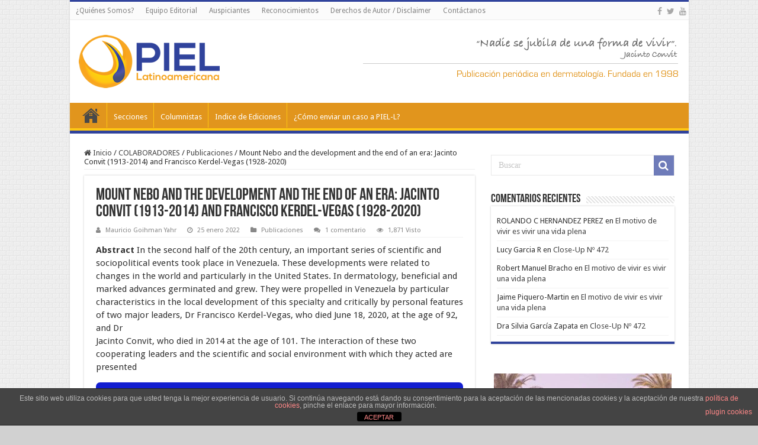

--- FILE ---
content_type: text/html; charset=utf-8
request_url: https://www.google.com/recaptcha/api2/aframe
body_size: 268
content:
<!DOCTYPE HTML><html><head><meta http-equiv="content-type" content="text/html; charset=UTF-8"></head><body><script nonce="QT5vzD4OIvCDt5edNbRVqA">/** Anti-fraud and anti-abuse applications only. See google.com/recaptcha */ try{var clients={'sodar':'https://pagead2.googlesyndication.com/pagead/sodar?'};window.addEventListener("message",function(a){try{if(a.source===window.parent){var b=JSON.parse(a.data);var c=clients[b['id']];if(c){var d=document.createElement('img');d.src=c+b['params']+'&rc='+(localStorage.getItem("rc::a")?sessionStorage.getItem("rc::b"):"");window.document.body.appendChild(d);sessionStorage.setItem("rc::e",parseInt(sessionStorage.getItem("rc::e")||0)+1);localStorage.setItem("rc::h",'1768709931696');}}}catch(b){}});window.parent.postMessage("_grecaptcha_ready", "*");}catch(b){}</script></body></html>